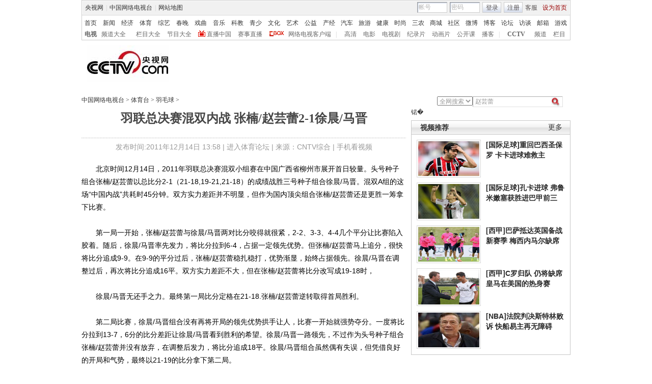

--- FILE ---
content_type: application/javascript
request_url: http://p.data.cctv.com/ge.js
body_size: 221
content:
window.goldlog=(window.goldlog||{});goldlog.Etag="PUr4IeeuQgsCARLcqfgVKWtN";goldlog.stag=2;